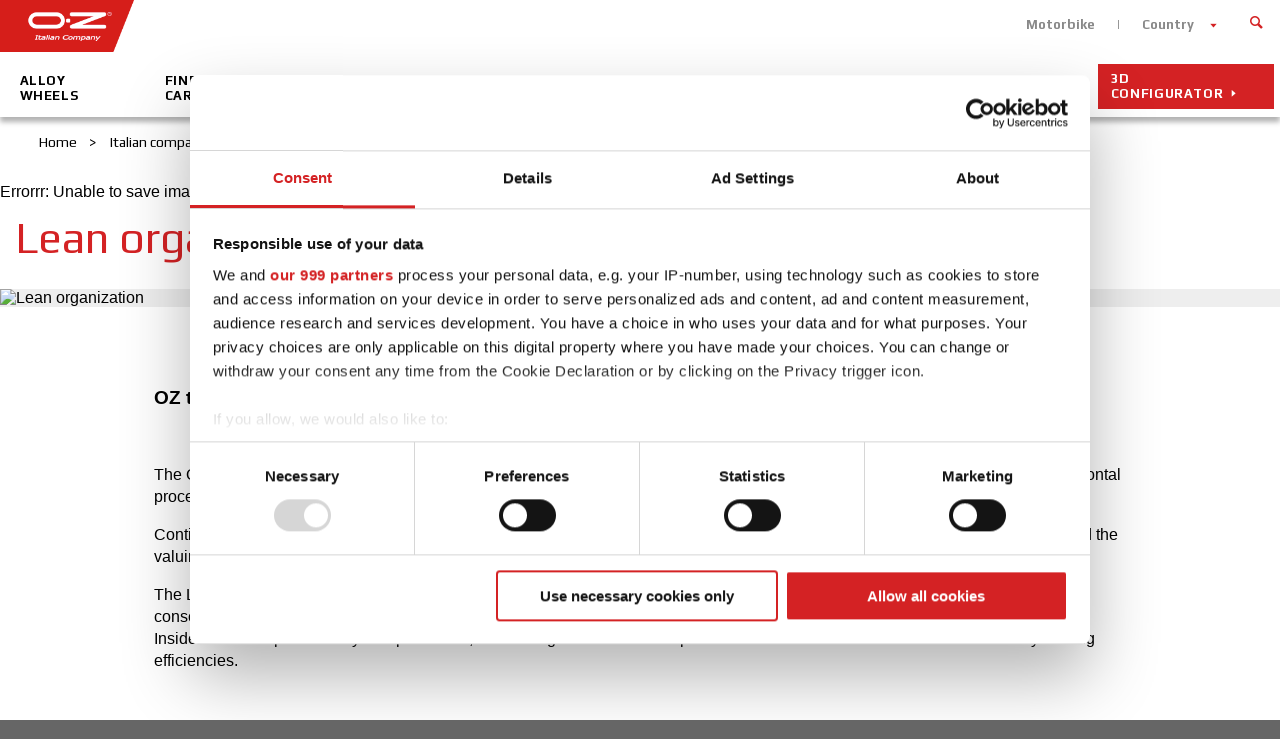

--- FILE ---
content_type: text/html; charset=utf-8
request_url: https://www.ozracing.com/italian-company/lean-organization
body_size: 5990
content:
<!DOCTYPE html>
<html prefix="og: http://ogp.me/ns#" xmlns="http://www.w3.org/1999/xhtml" xml:lang="en-xx" lang="en-xx" dir="ltr">
<head>
	<meta name="viewport" content="width=device-width, initial-scale=1.0,maximum-scale = 1.0,user-scalable=no" />
	<title>Lean organization - OZ Racing</title>
	<meta name="description" content="OZ thinks "lean".   The OZ creative model begins into operational organization of the company, utilising lean thinking: a winning approach into t...">
    <meta property="og:type" content="website" />
    <meta property="og:url" content="https://www.ozracing.com/italian-company/lean-organization" />
    <meta name="robots" content="">
        
        	<meta property="og:image" content="https://www.ozracing.com/images/oz_italiancompany.png" />
             	<meta property="og:title" content="Lean organization - OZ Racing" />
             	<meta property="og:description" content="OZ thinks "lean".   The OZ creative model begins into operational organization of the company, utilising lean thinking: a winning approach into t..." />
        <script data-cookieconsent="ignore">
        window.dataLayer = window.dataLayer || [];
        function gtag() {
            dataLayer.push(arguments);
        }
        gtag("consent", "default", {
            ad_storage: "denied",
            analytics_storage: "denied",
            functionality_storage: "denied",
            personalization_storage: "denied",
            security_storage: "granted",
            wait_for_update: 2000,
        });
        gtag("set", "ads_data_redaction", true);
    </script>
    
    <link rel="canonical" href="https://www.ozracing.com/italian-company/lean-organization"/>
    
	<link rel="icon" href="https://www.ozracing.com/templates/oz/favicon.ico" />

	<link rel="stylesheet" href="https://www.ozracing.com/templates/oz/css/oz.css" type="text/css" />
	<link rel="stylesheet" href="https://www.ozracing.com/templates/oz/css/select2.min.css" type="text/css" />
	<script>
		var jpath = "https://www.ozracing.com/";
		var siteLang = "en-XX";
		var tpath = "https://www.ozracing.com/templates/oz/";
		var shareImage = "https://www.ozracing.com/images/template/oz_logo.png";

		var closeLabel = "Close";
		var viewthiswheelLabel = "MOD_THRON_VIEW_THIS_WHEEL";
		
		var currentpath = "https://www.ozracing.com/italian-company/lean-organization";
		var fileTypeError = "the format of the file is not permitted.";
		var fileSizeError ="the weight of the file exceeds the limit.";

			</script>
	<script type="text/javascript" src="https://maps.googleapis.com/maps/api/js?key=AIzaSyCOoReqWc_e2B-0wK61OkvNYNJISXpMwf4&libraries=places&language=en"></script>

	<script data-main="https://www.ozracing.com/templates/oz/js/main" src="https://www.ozracing.com/templates/oz/js/vendor/require.js"></script>
 
	<link href='https://fonts.googleapis.com/css?family=Play:400,700' rel='stylesheet' type='text/css'>
	<!--[if lt IE 9]>
		<script src="/media/jui/js/html5.js"></script>
	<![endif]-->
	<script src='https://www.google.com/recaptcha/api.js?hl=en'></script>

	<!-- Google Tag Manager -->
	<script>(function(w,d,s,l,i){w[l]=w[l]||[];w[l].push({'gtm.start':
			new Date().getTime(),event:'gtm.js'});var f=d.getElementsByTagName(s)[0],j=d.createElement(s),dl=l!='dataLayer'?'&l='+l:'';j.async=true;j.src='https://www.googletagmanager.com/gtm.js?id='+i+dl;f.parentNode.insertBefore(j,f);
		})(window,document,'script','dataLayer','GTM-P23SHH8');</script>
	<!-- End Google Tag Manager -->
</head>

<body class="site  innerPage  com_k2 view-item layout-item no-task itemid-240">
<!-- Google Tag Manager (noscript) -->
<noscript><iframe src="https://www.googletagmanager.com/ns.html?id=GTM-P23SHH8" height="0" width="0" style="display:none;visibility:hidden"></iframe></noscript>
<!-- End Google Tag Manager (noscript) -->

<script>
	window.fbAsyncInit = function(){
	FB.init({
	    appId: '748151518623511', status: true, cookie: true, xfbml: true });
	};

	(function(d, debug){var js, id = 'facebook-jssdk', ref = d.getElementsByTagName('script')[0];if   (d.getElementById(id)) {return;}js = d.createElement('script'); js.id = id; js.async = true;js.src = "//connect.facebook.net/en_US/all" + (debug ? "/debug" : "") + ".js";ref.parentNode.insertBefore(js, ref);}(document, /*debug*/ false));

	function postToFeed(title, desc, url, image){
		var obj = {	method: 'feed',
					redirect_uri: url, 
					link: url, 
					picture: image,
					name: title,
					description: desc,
					display: "popup"};
		function callback(response){}
		FB.ui(obj, callback);
	}
</script>

	<div class="language_container">
	<button class="close btn red"><span class="icon-close"></span></button>
	<div class="mod-languages">

	<ul class="lang-inline">
						<li class="" dir="ltr">
			<a href="/fr-be/compagnie-italienne/enterprise-lean">
							Belgium (FR)						</a>
			</li>
								<li class="" dir="ltr">
			<a href="/nl-be/italian-company/de-oz-organisatie">
							Belgium (NL)						</a>
			</li>
								<li class="" dir="ltr">
			<a href="/cz/italska-spolecnost/zodpovedna-spolecnost">
							Czech Republic						</a>
			</li>
								<li class="" dir="ltr">
			<a href="/dk/italiensk-selskab/trimmet-organization">
							Denmark						</a>
			</li>
								<li class="" dir="ltr">
			<a href="/fr/compagnie-italienne/enterprise-lean">
							France						</a>
			</li>
								<li class="" dir="ltr">
			<a href="/de/das-unternehmen/lean-organization">
							Germany						</a>
			</li>
								<li class="" dir="ltr">
			<a href="/gr/italian-company/lean-organization">
							Greece						</a>
			</li>
								<li class="" dir="ltr">
			<a href="/it/italian-company/lean-organization">
							Italy						</a>
			</li>
								<li class="" dir="ltr">
			<a href="/jp/italian-company/lean-organization">
							Japan						</a>
			</li>
								<li class="" dir="ltr">
			<a href="/se/det-italienska-foeretaget/lean-organisation">
							Sweden						</a>
			</li>
								<li class="" dir="ltr">
			<a href="/nl/italian-company/de-oz-organisatie">
							Netherlands						</a>
			</li>
								<li class="" dir="ltr">
			<a href="/es/empresa-italiana/apoyo-organizativo">
							Spain						</a>
			</li>
								<li class="" dir="ltr">
			<a href="/uk/italian-company/lean-organization">
							United Kingdom						</a>
			</li>
								<li class="lang-active" dir="ltr">
			<a href="/italian-company/lean-organization">
							International						</a>
			</li>
						<li class="" dir="ltr">
			<a href="http://www.ozracing.cn/" target="_blank">China</a>
		</li>
	</ul>

</div>

	</div>
<div class="mmenu_container">
	<div class="logo">
		<img src="/images/template/oz_logo--negative.png">
	</div>
</div>

<header class="header">
	<div class="wrapper">
		<div class="header--top">

		<a href="/"  title="OZ Racing" class="logo" >
				<img src="/images/template/oz_logo.png" alt="OZ Racing">
				<div class="site-description"></div>			</a>

			<div class="header_top" role="navigation">
								<ul class="nav menu top-menu">
<li class="item-149"><a href="https://www.ozmotorbike.com/" target="_blank" >Motorbike</a></li><li class="item-150  language"><a class=" language " href="#language" >Country</a></li></ul>

													
<form id="mod-finder-searchform" action="/search?f=1" method="get" class="form-search">
	<div class="finder">
		<button class="close" type="reset"><span class="icon-close"></span></button>
		<input type="text" name="q" id="mod-finder-searchword" class="search-query input-medium" size="25" value="" /><button class=" finder" type="submit" title="Go"><i class="icon-search icon-white"></i></button>
						<input type="hidden" name="f" value="1" />	</div>
</form>

							</div>

		</div>
				<nav class="navigation main-menu" role="navigation">
			<ul class="nav menu">
<li class="item-228  home"><a class=" home" href="/" >Home</a></li><li class="item-230  hidden"><a class=" hidden " href="/alloy-wheels" >Alloy Wheels</a></li><li class="item-229"><a href="/alloy-wheels-brands" >Alloy Wheels</a></li><li class="item-1508 deeper parent"><a href="/find-your-car" >Find your car</a><ul class="nav-child unstyled small"><li class="item-1532"><a href="/find-your-car/alfa-romeo" >Alfa Romeo</a></li><li class="item-1528"><a href="/find-your-car/audi" >Audi</a></li><li class="item-1529"><a href="/find-your-car/bmw" >BMW</a></li><li class="item-1579"><a href="/find-your-car/fiat" >Fiat</a></li><li class="item-1583"><a href="/find-your-car/ford" >Ford</a></li><li class="item-1586"><a href="/find-your-car/hyundai" >Hyundai</a></li><li class="item-1591"><a href="/find-your-car/kia" >Kia</a></li><li class="item-1531"><a href="/find-your-car/mercedes" >Mercedes</a></li><li class="item-1595"><a href="/find-your-car/mini" >Mini</a></li><li class="item-1599"><a href="/find-your-car/nissan" >Nissan</a></li><li class="item-1603"><a href="/find-your-car/opel" >Opel</a></li><li class="item-1607"><a href="/find-your-car/peugeot" >Peugeot</a></li><li class="item-1685"><a href="/find-your-car/porsche" >Porsche</a></li><li class="item-1611"><a href="/find-your-car/renault" >Renault</a></li><li class="item-1615"><a href="/find-your-car/skoda" >Skoda</a></li><li class="item-1619"><a href="/find-your-car/smart" >Smart</a></li><li class="item-1530"><a href="/find-your-car/volkswagen" >Volkswagen</a></li><li class="item-1623"><a href="/find-your-car/volvo" >Volvo</a></li></ul></li><li class="item-1722"><a href="/gallery" >Gallery</a></li><li class="item-232 active deeper parent"><a href="/italian-company" >Italian company</a><ul class="nav-child unstyled small"><li class="item-233"><a href="/italian-company/oz-group" >OZ group</a></li><li class="item-234"><a href="/italian-company/mission" >Mission</a></li><li class="item-235"><a href="/italian-company/history" >History</a></li><li class="item-240 current active"><a href="/italian-company/lean-organization" >Lean organization</a></li></ul></li><li class="item-241 deeper parent"><a href="/world-of-oz" >World of OZ</a><ul class="nav-child unstyled small"><li class="item-242"><a href="/world-of-oz/italian-design" >Italian design</a></li><li class="item-309 noChild  deeper parent"><a class="noChild" href="/world-of-oz/technology/oz-tech-lab" >Technology</a><ul class="nav-child unstyled small"><li class="item-310"><a href="/world-of-oz/technology/oz-tech-lab" >OZ Tech Lab</a></li><li class="item-311"><a href="/world-of-oz/technology/project-development" >Project Development</a></li><li class="item-312"><a href="/world-of-oz/technology/production" >Production</a></li><li class="item-313"><a href="/world-of-oz/technology/the-wheel" >The wheel</a></li></ul></li><li class="item-314 noChild  deeper parent"><a class="noChild" href="/world-of-oz/quality/choose-safety" >Quality</a><ul class="nav-child unstyled small"><li class="item-315"><a href="/world-of-oz/quality/choose-safety" >Choose safety</a></li><li class="item-316"><a href="/world-of-oz/quality/static-and-dynamic-tests" >Static and dynamic tests</a></li><li class="item-317"><a href="/world-of-oz/quality/painting-test" >Painting test</a></li><li class="item-318"><a href="/world-of-oz/quality/lbf-test" >LBF Test</a></li><li class="item-1629"><a href="/world-of-oz/quality/mounting-and-maintenance-manual" >Mounting and Maintenance Manual</a></li></ul></li><li class="item-245"><a href="/world-of-oz/certifications" >Certifications</a></li><li class="item-246"><a href="/world-of-oz/tpms" >TPMS</a></li><li class="item-1671"><a href="/world-of-oz/accessories" >ACCESSORIES</a></li></ul></li><li class="item-221  noChild  deeper parent"><a class=" noChild" href="/dealers/importers" >Dealers</a><ul class="nav-child unstyled small"><li class="item-222"><a href="/dealers/paddock" >Paddock</a></li><li class="item-223"><a href="/dealers/importers" >Importers</a></li></ul></li><li class="item-250  noChild  deeper parent"><a class=" noChild" href="/news-events/all" >News &amp; Events</a><ul class="nav-child unstyled small"><li class="item-251"><a href="/news-events/all" >All News</a></li><li class="item-252"><a href="/news-events/events" >Events</a></li><li class="item-253"><a href="/news-events/news-motorsport" >Motorsport </a></li><li class="item-254"><a href="/news-events/news-products" >Products</a></li></ul></li><li class="item-255 deeper parent"><a href="/motorsport" >Motorsport</a><ul class="nav-child unstyled small"><li class="item-256"><a href="/motorsport/racing-dep" >Racing Dep</a></li><li class="item-257"><a href="/motorsport/palmares" >Palmares</a></li><li class="item-258  noChild  deeper parent"><a class=" noChild" href="/motorsport/official-partners/fia-wrc" >Official Partners</a><ul class="nav-child unstyled small"><li class="item-260"><a href="/motorsport/official-partners/fia-wrc" >FIA WRC</a></li><li class="item-1690"><a href="/motorsport/official-partners/imsa" >IMSA</a></li></ul></li><li class="item-263 noChild  deeper parent"><a class="noChild" href="/motorsport/formula-student/formula-student" >Formula Student</a><ul class="nav-child unstyled small"><li class="item-319"><a href="/motorsport/formula-student/formula-student" >Formula Student</a></li><li class="item-320"><a href="/motorsport/formula-student/wheels" >Wheels</a></li></ul></li><li class="item-1736"><a href="/motorsport/secondary-rally" >Secondary Rally</a></li></ul></li><li class="item-264  configurator3d"><a class=" configurator3d" href="http://configurator.ozracing.com/GB/configurator/" target="_blank" >3D configurator</a></li></ul>

		</nav>
		
	</div>
	<button class="menu-button"><span class="inner"><span></span></span></button>
</header>

<div class="page">
	<div class="main">
				<div class="breadcrumbs">
			<div aria-label="breadcrumbs" role="navigation">
	<ul itemscope itemtype="https://schema.org/BreadcrumbList" class="breadcrumb">
					<li class="active">
				<span class="divider icon-location"></span>
			</li>
		
						<li itemprop="itemListElement" itemscope itemtype="https://schema.org/ListItem">
											<a itemprop="item" href="/" class="pathway"><span itemprop="name">Home</span></a>
					
											<span class="divider">
							&gt; 						</span>
										<meta itemprop="position" content="1">
				</li>
							<li itemprop="itemListElement" itemscope itemtype="https://schema.org/ListItem">
											<a itemprop="item" href="/italian-company" class="pathway"><span itemprop="name">Italian company</span></a>
					
											<span class="divider">
							&gt; 						</span>
										<meta itemprop="position" content="2">
				</li>
							<li itemprop="itemListElement" itemscope itemtype="https://schema.org/ListItem" class="active">
					<span itemprop="name">
						Lean organization					</span>
					<meta itemprop="position" content="3">
				</li>
				</ul>
</div>

		</div>

		<main id="content" role="main" class="main_content">
			<!-- Begin Content -->
			<div id="system-message-container">
	</div>


			Errorrr: Unable to save image: cache/images//images/content/lean-organization_1380x535.jpg

<article class="default itemView itemIsFeatured">
		<h1 class="itemTitle ">
		Lean organization	</h1>
		
		<div class="topImage">
		<img src="https://www.ozracing.com/" alt="Lean organization" />
	</div>
		  
	<div class="itemBody">
	
					<!-- Item fulltext -->
		<div class="itemFullText">
			<p><span style="font-size: 1.2em;"><strong>OZ thinks "lean".</strong></span></p>
<p>&nbsp;</p>
<p>The OZ creative model begins into operational organization of the company, utilising lean thinking: a winning approach into the horizontal process flow which encourages team work and the circulation of fresh ideas.</p>
<p>Continuous improvement, higher efficiency, increased stock availability (‘just in time’), compliance with leading quality standards, and the valuing of human resources are the formula for an effective and sustainable contribution to the OZ project as a whole.</p>
<p>The Lean Organization philosophy or Lean Thinking processes have become the driver of our actions, though skill sharing and, consequently, the reorganisation of research and development, production, distribution and after-sales assistance processes.<br />Inside these complex and layered processes, the sharing of skills makes it possible to reduce waste and demonstrate industry leasing efficiencies.</p>		</div>
				
		
	</div>
</article>

			<!-- End Content -->
					</main>
					</div>
	<!-- Footer -->
	<footer class="footer">
					<div class="footer_top">
						<div class="moduletable  mod_bottom-menu ">
						<ul class="nav menu bottom-menu">
<li class="item-270"><a href="/contacts" >Contacts</a></li><li class="item-271"><a href="/faq" >FAQ</a></li><li class="item-272 partnerarea"><a class="partnerarea" href="/partner-area" >Partners</a></li><li class="item-273"><a href="/careers" >Careers</a></li><li class="item-1702"><a href="/download-area" >DOWNLOAD AREA</a></li><li class="item-1726"><a href="/gpsr" >GPSR</a></li></ul>
		</div>
			<div class="moduletable mod_press-area ">
							<h6>Latest news</h6>
						
<div class="mod164 itemsBlock   mod_press-area ">

	
	  <ul>
        <li class="even lastItem">
            <a class="moduleItemTitle" href="/news-events/all/5366-ultraleggera-day-oz-celebrates-the-ultraleggera-legend">Ultraleggera Day: OZ celebrates the Ultraleggera legend</a>
      
      
      
      
      
      
      
      
			
			    </li>
        <li class="clearList"></li>
  </ul>
  
	
</div>
		</div>
			<div class="moduletable">
							<h6>Newsletter</h6>
						

<div class="custom"  >
	<p><a class="jcepopup" href="/oz-newsletter" target="_self" data-mediabox="1">Fill in the form to active the newsletter and receive updates and news concerning the OZ WORLD</a></p></div>
		</div>
			<div class="moduletable social">
							<h6>Social</h6>
						

<div class="custom social"  >
	<div><a href="https://www.facebook.com/OZracing/" target="_blank" class="facebook-page-link"><span class="icon-facebook"></span></a><a href="https://twitter.com/ozracingwheels" target="_blank"><span class="icon-twitter"></span></a></div>
<div><a href="https://www.instagram.com/ozracingwheels/" target="_blank"><span class="icon-instagram"></span></a><a href="https://www.linkedin.com/company/oz-spa" target="_blank"><span class="icon-linkedin"></span></a></div></div>
		</div>
	
			</div>
							<div class="footer_bottom">
				<ul class="nav menu footer-menu">
<li class="item-280"><a href="/privacy" >Privacy</a></li><li class="item-281"><a href="/terms-conditions" >Terms &amp; Conditions</a></li><li class="item-282"><a href="/images/download/Code%20of%20Ethics%202023_EN.pdf" target="_blank" >Code of Ethics</a></li><li class="item-1511"><a href="/images/download/2025_OZ_Quality-Environment-Health-and-Safety-Policy.pdf" target="_blank" >Quality policy</a></li><li class="item-1654 javascript"><a class="javascript" href="javascript: Cookiebot.renew()" >Preferences</a></li><li class="item-283"><a href="/cookies" >Cookies</a></li><li class="item-1724"><a href="/release-clause" >Release Clause</a></li><li class="item-284"><a href="/site-map" >Site map</a></li></ul>


<div class="custom"  >
	<p>© 2024 O.Z. S.p.A. All Rights Reserved&nbsp; |&nbsp; Sede legale: Via Bastion n.49/4, 36061 Bassano del Grappa&nbsp; (VI) |&nbsp; P.I. 00262760242</p></div>

			</div>
		
	</footer>
</div>
	
<div id="partner-area-login-container" style="display:none;">
	<div id="partner-area-login">
		<h4>LOG INTO PARTNER AREA</h4>
		<p>partner area</p>

		<form id="partner-area-login-form" method="get" action="/wcsl">
			<div class="w100 error" style="display:none;">Access invalid</div>
			<div class="w50">
				<label>Username</label>
				<input type="text" id="partner-area-user-text" name="id" />
			</div>
			<div class="w50">
				<label>Password</label>
				<input type="password" id="partner-area-pass-text" name="pwd" />
			</div>
			<div class="clear"></div>
			<input type="hidden" name="url" value="www.ozracing.com" />

			<a target="_blank" href="http://wcs.ozrservice.com/logon/forget_main.jsp" class="partner-area-password-recover-link">Forgot password?</a>

			<input type="submit" id="partner-area-submit" value="LOGIN" />
		</form>

	</div>
</div>

	
</body>
</html>
